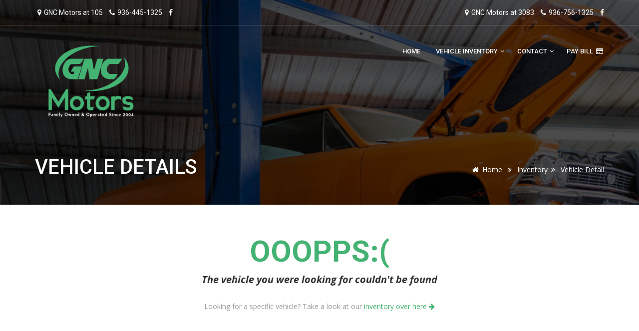

--- FILE ---
content_type: text/html; charset=utf-8
request_url: https://www.gncmotorsconroe.com/VehicleDetail.aspx?id=9573
body_size: 3318
content:


<!DOCTYPE html>

<html>
<head>
    <!-- Global site tag (gtag.js) - Google Analytics -->
    <script async src="https://www.googletagmanager.com/gtag/js?id=UA-150681332-1"></script>
    <script>
        window.dataLayer = window.dataLayer || [];
        function gtag() { dataLayer.push(arguments); }
        gtag('js', new Date());

        gtag('config', 'UA-150681332-1');
    </script>
    <meta charset="utf-8" /><meta http-equiv="X-UA-Compatible" content="IE=edge" /><meta name="keywords" content="GNC Motors Conroe Texas Used Trucks Cars Financing Auto Vehicle Dealer Dealership Bad Credit Buy Here Pay Here" /><meta name="description" content="GNC Motors Used Cars Trucks Conroe TX" /><meta name="viewport" content="width=device-width, initial-scale=1, maximum-scale=1" /><title>
	GNC Motors - Conroe, TX
</title>

    <!-- Favicon -->
    <link rel="shortcut icon" href="/images/favicon.ico" />

    <!-- bootstrap -->
    <link href="/css/bootstrap.min.css" rel="stylesheet" />

    <!-- flaticon -->
    <link href="/css/flaticon.css" rel="stylesheet" />

    <!-- mega menu -->
    <link href="/css/mega-menu/mega_menu.css" rel="stylesheet" />

    <!-- font awesome -->
    <link href="/css/font-awesome.min.css" rel="stylesheet" />

    <!-- owl-carousel -->
    <link href="/css/owl-carousel/owl.carousel.css" rel="stylesheet" />

    <!-- animate style -->
    <link href="/css/animate.min.css" rel="stylesheet" />

    <!-- jquery ui style -->
    <link href="/css/jquery-ui.css" rel="stylesheet" />

    <!-- main style -->
    <link href="/css/style.css" rel="stylesheet" />

    <!-- responsive -->
    <link href="/css/responsive.css" rel="stylesheet" />

    <!-- green skin -->
    <link href="/css/skins/skin-green.css" rel="stylesheet" />

    <!-- jquery  -->
    <script src="/js/jquery-3.3.1.min.js"></script>

    
    <!-- slick css -->
    <link rel="stylesheet" type="text/css" href="css/slick/slick.css" />
    <link rel="stylesheet" type="text/css" href="css/slick/slick-theme.css" />
    <script src="js/dropzone.js"></script>
    <link href="css/dropzone.css" rel="stylesheet" />
</head>
<body>
    <form method="post" action="./VehicleDetail.aspx?id=9573" id="form1">
<div class="aspNetHidden">
<input type="hidden" name="__VIEWSTATE" id="__VIEWSTATE" value="VH2C7QzyYkUxaFqRjeLi4NbNkwG0EEcwmD7+YUTlDBoSjUpTstaruYnUNO5/KSPUzhufy5Br6oSuMmAbMtqNmWJedVN1WM3Gly1lMSpClvI/+a2RQ6887/Mu2fp+TGQ1tTqUNtp60j8yVJGIYxoEjXqgxzsRM3qMXGxkbXI4stH/mJvr2iYcm0+MfAEuo5Z7pwoVR70h8R1VzEz6D7oyGLmHCwilbDfNpuN5j13gIR4LC/p9JtFZ0pK20ecgoz112VLXpGRYwCbN9Pwz5RSe1u8TkcJ4EIM8s51AfKmpqEo=" />
</div>

<div class="aspNetHidden">

	<input type="hidden" name="__VIEWSTATEGENERATOR" id="__VIEWSTATEGENERATOR" value="3119F964" />
	<input type="hidden" name="__VIEWSTATEENCRYPTED" id="__VIEWSTATEENCRYPTED" value="" />
</div>


        <!--================================= loading -->

        <div id="loading">
            <div id="loading-center">
                <img src="/images/loader.gif" alt="">
            </div>
        </div>

        <!--================================= loading -->


        <!--================================= header -->

        <header id="header" class="defualt">
            <div class="topbar">
                <div class="container">
                    <div class="row">
                        <div class="col-lg-6 col-md-12">
                            <div class="topbar-left text-lg-left text-center">
                                <ul class="list-inline">
                                    <li><a href="https://goo.gl/maps/c3NMUsM8JU2XMfgD7" target="_blank"><i class="fa fa-map-marker"></i>GNC Motors at 105</a></li>
                                    <li><a href="tel:936-445-1325"><i class="fa fa-phone"></i>936-445-1325</a></li>
                                    <li><a href="https://www.facebook.com/gncmotorsat105/" target="_blank"><i class="fa fa-facebook"></i></a></li>
                                </ul>
                            </div>
                        </div>
                        <div class="col-lg-6 col-md-12">
                            <div class="topbar-right text-lg-right text-center">
                                <ul class="list-inline">
                                    <li><a href="https://goo.gl/maps/BHXaMcE9Tjm4JdsG8" target="_blank"><i class="fa fa-map-marker"></i>GNC Motors at 3083</a></li>
                                    <li><a href="tel:936-756-1325"><i class="fa fa-phone"></i>936-756-1325</a></li>
                                    <li><a href="https://www.facebook.com/GNCMotors" target="_blank"><i class="fa fa-facebook"></i></a></li>
                                </ul>
                            </div>
                        </div>
                    </div>
                </div>
            </div>

            <!--================================= mega menu -->

            <div class="menu">
                <!-- menu start -->
                <nav id="menu" class="mega-menu">
                    <!-- menu list items container -->
                    <section class="menu-list-items">
                        <div class="container">
                            <div class="row">
                                <div class="col-md-12">
                                    <!-- menu logo -->
                                    <ul class="menu-logo">
                                        <li>
                                            <a href="/Default.aspx">
                                                <img id="logo_img" src="/images/logo-light.png" alt="logo">
                                            </a>
                                        </li>
                                    </ul>
                                    <!-- menu links -->
                                    <ul class="menu-links">
                                        <!-- active class -->
                                        <li><a href="/Default.aspx">Home <i class="fa fa-indicator"></i></a></li>
                                        <li><a href="javascript:void(0)">Vehicle Inventory  <i class="fa fa-angle-down fa-indicator"></i></a>
                                            <!-- drop down multilevel  -->
                                            <ul class="drop-down-multilevel">
                                                <li><a href="/Inventory.aspx?l=105">105 Location</a></li>
                                                <li><a href="/Inventory.aspx?l=3083">3083 Location</a></li>
                                            </ul>
                                        </li>
                                        <li><a href="javascript:void(0)">Contact <i class="fa fa-angle-down fa-indicator"></i></a>
                                            <!-- drop down multilevel  -->
                                            <ul class="drop-down-multilevel right-menu">
                                                <li><a href="/Contact105.aspx">105 Location</a></li>
                                                <li><a href="/Contact3083.aspx">3083 Location</a></li>
                                            </ul>
                                        </li>
                                        <li><a href="/PayOnline.aspx">Pay Bill &nbsp<i class="fa fa-credit-card"></i></a>
                                    </ul>
                                </div>
                            </div>
                        </div>
                    </section>
                </nav>
                <!-- menu end -->
            </div>
        </header>

        <!--================================= header -->


        
    <!--================================= inner-intro -->

    <section class="inner-intro bg-1 bg-overlay-black-70">
        <div class="container">
            <div class="row text-center intro-title">
                <div class="col-md-6 text-md-left d-inline-block">
                    <h1 class="text-white">Vehicle Details</h1>
                </div>
                <div class="col-md-6 text-md-right float-right">
                    <ul class="page-breadcrumb">
                        <li><a href="Default.aspx"><i class="fa fa-home"></i>Home</a> <i class="fa fa-angle-double-right"></i></li>
                        <li><a href="Inventory.aspx">Inventory</a><i class="fa fa-angle-double-right"></i></li>
                        <li>Vehicle Detail</li>
                    </ul>
                </div>
            </div>
        </div>
    </section>

    <!--================================= inner-intro -->
    
    
            <div id="ContentPlaceHolder1_VehicleDetailREP_NoResultsPAN" class="error-page page-section-ptb">
	
                <div class="container">
                    <div class="row">
                        <div class="col-md-12">
                            <div class="error-content text-center">
                                <h3 class="text-red">Ooopps:( </h3>
                                <strong class="text-black">The vehicle you were looking for couldn't be found</strong>
                                <p>Looking for a specific vehicle? Take a look at our <a href="Inventory.aspx">inventory over here <i class="fa fa-arrow-right"></i></a></p>
                            </div>
                        </div>
                    </div>
                </div>
            
</div>
        

    
    
    


        <!--================================= footer -->

        <footer class="footer bg-3 bg-overlay-black-90">
            <div class="container">
                <div class="row">
                    <div class="col-md-12">
                        <div class="social">
                            <ul>
                                <li><a class="facebook" href="https://www.facebook.com/gncmotorsat105/">facebook at 105<i class="fa fa-facebook"></i></a></li>
                                <li><a class="facebook" href="https://www.facebook.com/GNCMotors">facebook at 3083<i class="fa fa-facebook"></i></a></li>
                            </ul>
                        </div>
                    </div>
                </div>
                <div class="row">
                    <div class="col-lg-3 col-md-6">
                        <div class="about-content">
                            <img class="img-fluid" id="logo-footer" src="/images/logo-light.png" alt="" width="220">
                        </div>
                    </div>
                    <div class="col-lg-3 col-md-6">
                        <div class="about-content">
                            <a title="GNC Motors BBB Business Review" href="htts://www.bbb.org/houston/business-reviews/auto-dealers-used-cars/gnc-motors-in-conroe-tx-90009236/#bbbonlineclick" target="_BLANK">
                                <img src="https://ourbbbonline2.bbb.org/Houston/BBBOnlineSeal/90009236/V1/1/seal.png" alt=" GNC Motors BBB Business Review"></a>
                        </div>
                    </div>
                    <div class="col-lg-3 col-md-6">
                        <div class="news-letter">
                            <h6 class="text-white">GNC Motors at 105</h6>
                            <div class="address">
                                <ul>
                                    <li><a href="https://goo.gl/maps/c3NMUsM8JU2XMfgD7" target="_blank"><i class="fa fa-map-marker"></i>12762 Hwy 105 E Conroe, TX 77306</a></li>
                                    <li><a href="tel:936-445-1325"><i class="fa fa-phone"></i>Phone: 936-445-1325</a></li>
                                    <li><a href="fax:936-264-1331"><i class="fa fa-fax"></i>Fax: 936-264-1331</a></li>
                                    <li><a href="/cdn-cgi/l/email-protection#0861666e676f666b39383d487169606767266b6765"><i class="fa fa-envelope-o"></i><span><span class="__cf_email__" data-cfemail="325b5c545d555c51030207724b535a5d5d1c515d5f">[email&#160;protected]</span></span></a></li>
                                </ul>
                            </div>
                        </div>
                    </div>
                    <div class="col-lg-3 col-md-6">
                        <div class="news-letter">
                            <h6 class="text-white">GNC Motors at 3083</h6>
                            <div class="address">
                                <ul>
                                    <li><a href="https://goo.gl/maps/BHXaMcE9Tjm4JdsG8" target="_blank"><i class="fa fa-map-marker"></i>442 FM 3083 Rd. Conroe, TX 77301</a></li>
                                    <li><a href="tel:936-756-1325"><i class="fa fa-phone"></i>Phone: 936-756-1325</a></li>
                                    <li><a href="fax:936-756-1335"><i class="fa fa-fax"></i>Fax: 936-756-1335</a></li>
                                    <li><a href="/cdn-cgi/l/email-protection#93f4fdf0fefce7fce1e0d3fbfce7fef2faffbdf0fcfe"><i class="fa fa-envelope-o"></i><span><span class="__cf_email__" data-cfemail="75121b16181a011a0706351d1a0118141c195b161a18">[email&#160;protected]</span></span></a></li>
                                </ul>
                            </div>

                        </div>
                    </div>

                </div>
                <hr />
                <div class="copyright">
                    <div class="row">
                        <div class="col-lg-6 col-md-12">
                            <div class="text-lg-left text-center">
                                <p>©Copyright 2019 GNC Motors - Conroe, TX</p>
                            </div>
                        </div>
                        <div class="col-lg-6 col-md-12">
                            <ul class="list-inline text-lg-right text-center">
                                <li><a href="/Privacy.aspx">privacy policy </a></li>
                            </ul>
                        </div>
                    </div>
                </div>
            </div>
        </footer>

        <!--================================= footer -->



        <!--================================= back to top -->

        <div class="car-top">
            <span>
                <img src="/images/car.png" alt=""></span>
        </div>

        <!--================================= back to top -->


        <!--================================= jquery -->



        <!-- bootstrap -->
        <script data-cfasync="false" src="/cdn-cgi/scripts/5c5dd728/cloudflare-static/email-decode.min.js"></script><script src="/js/popper.js"></script>
        <script src="/js/bootstrap.min.js"></script>

        <!-- mega-menu -->
        <script src="/js/mega-menu/mega_menu.js"></script>

        <!-- appear -->
        <script src="/js/jquery.appear.js"></script>

        <!-- counter -->
        <script src="/js/counter/jquery.countTo.js"></script>

        <!-- owl-carousel -->
        <script src="/js/owl-carousel/owl.carousel.min.js"></script>

        <!-- slick -->
        <script type="text/javascript" src="/js/slick/slick.min.js"></script>

        <!-- jquery ui -->
        <script src="/js/jquery-ui.js"></script>

        <!-- magnific popup -->
        <script src="/js/magnific-popup/jquery.magnific-popup.min.js"></script>

        <!-- sticky kit -->
        <script src="/js/sticky-kit.js"></script>

        <!-- custom -->
        <script src="/js/custom.js"></script>

        <script>
            $(function () {
                $('[data-toggle="tooltip"]').tooltip()
            })
        </script>

        <!--================================= jquery -->

    </form>
</body>
</html>


--- FILE ---
content_type: text/css
request_url: https://www.gncmotorsconroe.com/css/responsive.css
body_size: 4918
content:

/*
Template: Car Dealer - The Best Car Dealer Automotive Responsive HTML5 Template
Author: potenzaglobalsolutions.com
Design and Developed by: potenzaglobalsolutions.com


*/


 /*****************
================================================
 (  Media Queries  )
================================================
 *******************/

/*************************
       1700px
*************************/   
@media (max-width: 1800px) {
/*************************************
            Version 2.2 css
**************************************/
/*index-11*/
.car-why-choose p { line-height: 24px; font-size: 16px; }
.car-why-choose h3 { margin-bottom: 10px; font-size: 22px; }

}

@media (max-width: 1400px) {
.objects-center { display: none; }
.our-service.objects-car { padding-bottom: 20px; }
.our-service.objects-car .objects-left { display: none; }
.our-service.objects-car .objects-right { display: none; }
.objects-left.left .objects-1 { left: -480px }
.objects-right.right .objects-2 { right: -480px }
.latest-blog.objects-car .objects-1, .latest-blog.objects-car .objects-2 { display: none; }
.objects-car.why-choose .objects-1, .objects-car.why-choose .objects-2 { display: none; }

/*************************************
            Version 2.2 css
**************************************/
 /*landing-page*/
.awards-section .horsepower-bg { padding: 90px 40px; }
 


}

@media (max-width: 1272px) {
.car-item .car-list li { padding: 0px; }
.recent-post-image img { width: 50px; height: 44px; }
.counter.counter-style-1.counter-light ul li { padding: 20px 30px; }
.quick-links .link a h6 { font-size: 14px; }
.custom-block-3 .feature-box-3 .feature-box-3 .icon { float: none; }
.recent-vehicle .isotope.column-4 .grid-item { width: 33.333% }
.content-box-5 a { font-size: 22px; }
.our-team .owl-carousel .owl-item img { width: 100%; }
.masonry.columns-4 .masonry-item { width:33.333%; } 
.sorting-options-main .pagination li a { margin: 0 1px; }
.car-details .details-nav ul li a { padding: 10px 8px; }
.car-details .details-nav ul li { margin-right: 0px; }
.content-box-3 { overflow: hidden; }
.content-box-3 img { max-width: inherit; }

/*************************************
            Version 2.2 css
**************************************/
 /*landing-page*/
.slider-parallax { height: 100vh; }
.overview .overview-share .share ul li a { margin-right: 0; }
.overview .overview-share .pdf, .overview .overview-share .see-video, .overview .overview-share .share { margin-right: 5px; }
.awards-box span { font-size: 16px; }
.overview .overview-content h2 { font-size: 36px; }
.section-title-la-page { margin-bottom: 30px; }
/*car-single*/
 .car-listing-sidebar .isotope.column-5 .grid-item { width: 25%; }
 /*car-directory*/
 .topbar li, .topbar li a { font-size: 13px; }

}

@media ( min-width: 1200px) {

.container{  max-width: 1170px;  }

}

@media (max-width: 1199px) {
.topbar-left.text-left { text-align: center; }
#header .container-fluid { padding: 0 15px; }
#header.header-dark.topbar-dark [class*='col-']  { text-align: center; }

  }

@media (max-width: 1025px) {
.quick-links .link a h6 { font-size: 13px; }
.quick-links .link a { padding: 30px 5px }


/*************************************
            Version 2.0 css
**************************************/
.search-block.find-car .price-slide { margin-bottom: 40px; }

/*************************************
            Version 2.2 css
**************************************/
/*car-single*/
 .car-listing-sidebar .isotope.column-5 .grid-item { width: 33.3333%; }

  /*index 11*/
 .client-box { padding: 20px; }
 .our-expert-team .row-eq-height { display: block; }
/*car-directory*/
 .mega-menu .menu-links > li > a { padding: 0 10px; }
 #header.header-dark.topbar-dark ul.submit-button  li a.button { padding: 4px 8px; }

} 
@media only screen and (min-width:991px) and (max-width:1200px) {
  .container { width: 94%; }
}

@media only screen and (min-width: 768px) and (max-width: 999px) {
 .container{ max-width:96%; } 
}


@media( max-width:992px) {
.page-section-ptb { padding: 60px 0; }	
.page-section-pt { padding-top: 60px ; }	
.page-section-pb { padding-bottom: 60px; }	
/* home 1 */
#header .topbar-left.text-left, #header .topbar-right.text-right { text-align: center; }
.mega-menu .menu-logo > li > a { padding: 0px;  }
.mega-menu .menu-logo { padding: 20px 0; }
.mega-menu .menu-logo img { height: 24px; content: url(/images/logo-light-wide.png) }
.mega-menu .menu-mobile-collapse-trigger { margin-top: 9px; }
.mega-menu .menu-links { border:1px solid #e3e3e3; }
.mega-menu .menu-links > li { line-height: 44px; }
.mega-menu .mobileTriggerButton { z-index: 1; }
.search-top .search-btn { color: #323232; }
.search-top { padding: 19px 20px; }
.mega-menu .menu-links > li:last-child { border-bottom: 0px; }
.search-top.search-top-open .search-box { top: 52px !important;  }
#header.defualt { position: relative; background: #323232; }
#header.light .mega-menu .menu-mobile-collapse-trigger:before,  #header.light .mega-menu .menu-mobile-collapse-trigger:after,  #header.light .mega-menu .menu-mobile-collapse-trigger span { background: #db2d2e; }
.welcome-block p { padding: 0px; }
.feature-box { margin-bottom: 30px; }
.welcome-block .halp-call { margin-top: 30px; }
.car-item .car-list li { padding: 0 4px; }
.blog-1 img { width: 100%; margin-bottom: 30px; }
.blog-1 .blog-content { padding-left: 0px; }
.counter .counter-block { margin-bottom: 30px; }
.footer .social ul li a { padding: 0px 10px; }
.footer .social ul li a i { font-size: 20px; }
.footer .recent-post-block { margin-top: 30px; }
.footer .news-letter { margin-top: 30px; }
.footer-2 .usefull-link { margin-bottom: 30px; }
.footer-2 .social { margin-bottom: 30px; }
.footer-2 .footer-box { margin-bottom: 30px; }
.copyright .text-left, .copyright .text-right { text-align: center; }  
/*home-2*/
.content-box { margin-bottom: 30px; }
.counter.counter-style-1.counter-light ul { display: inline-block; width: 100%; background: #ffffff; }
.testimonial-2 .testimonial-center { width: 100%; }
.why-choose .feature-box { margin-bottom: 30px; }
.why-choose.page-section-pt { padding-bottom: 50px; }
/*home-3*/
.topbar-dark .mega-menu .menu-mobile-collapse-trigger:before, .topbar-dark .mega-menu .menu-mobile-collapse-trigger:after, .topbar-dark .mega-menu .menu-mobile-collapse-trigger span { background: #db2d2e; }
.mega-menu { min-height: 62px; }
#header.topbar-dark .mega-menu .menu-logo { padding: 20px 0px; }
#header.fancy .mega-menu .menu-logo { padding: 20px 0px; }
#header.light .mega-menu .menu-logo { padding: 20px 0px; }
.search .search-block span { font-size: 12px; }
.content-box-2.car-bg-1 { padding: 30px 30px 30px; }
.content-box-2.car-bg-2 { padding: 30px 30px 30px; }
.content-box-2.car-bg-3 { padding: 30px 30px 30px; }
.blog-2 { margin-bottom: 30px; }
.footer-3 .footer-nav.text-right, .footer-3 .social.text-lg-right { text-align: center; margin: 20px 0px; }
.footer-3.footer-topbar img { text-align: center; display: block; margin: 0 auto; }
.footer-3 .about-content { margin-bottom: 30px; }
/*home-4*/
#header.fancy .menu { position: relative; top: 0px; }
#header.fancy .topbar { padding: 10px 0px; }
#header.fancy .mega-menu .menu-mobile-collapse-trigger:before,  #header.fancy .mega-menu .menu-mobile-collapse-trigger:after,  #header.fancy .mega-menu .menu-mobile-collapse-trigger span { background: #db2d2e; }
#header.fancy .mega-menu > section.menu-list-items { padding: 0px; }
.quick-links .link a:hover h6 { padding-top: 0px; }
.custom-block-3 img { margin-top: 30px; } 
.quick-links { margin-bottom: 50px; min-height: auto; }
.custom-block-3 img { width: 100%; }
/*home-5*/
.feature-car-area img { display: none; }
.feature-car-area .feature-box-2.text-right { text-align: left; }
.isotope .car-item .car-list li { font-size: 12px; padding: 0px 2px; }
.footer-3 .social  { margin-bottom: 40px; }
.footer-3 .usefull-link { margin-bottom: 50px; }
/*home-6*/
.recent-vehicle .isotope.column-5 .grid-item { width: 33.333%; }
.content-box-main .container { width: 100%; }
.welcome-4 .feature-box { margin-bottom: 0px; margin-top: 40px; }
/*inner page*/
.inner-intro h1 { font-size: 30px; }
.opening-hours strong { width: 90px; }
.contact .contact-box { margin-bottom: 30px; }
.opening-hours  { margin-top: 20px; }
.contact-2 .gray-form.row { margin-bottom: 30px; padding-right: 0px; }
.coming-soon-search .row.gray-form { padding: 0px 15px; }
.masonry .masonry-item { margin-bottom: 20px; }
.masonry.columns-3 .masonry-item { width:50%; } 
.masonry.columns-4 .masonry-item { width:50%; } 
.latest-blog.border.masonry-main .masonry.columns-2 .masonry-item { width: 100%; }
.sorting-options-main .price-slide, .sorting-options-main .downpayment-slide, .sorting-options-main .mileage-slide, .sorting-options-main .year-slide { margin-bottom: 30px; }
.sorting-options-main .text-right { text-align: left; margin-top: 10px; }
.sorting-options-main .pagination-nav.text-center { text-align: left; margin: 14px 0px; }
.sorting-options-main .sorting-options .selectpicker { margin-left: 0px; margin-right: 10px; }
.product-listing .car-grid .car-details { margin-top: 20px; }
.car-details .details-nav ul li { margin-bottom: 15px; }
#tabs .tabs li { padding: 10px 5px; }
.content-box-3 img { display: none; }
.sorting-options-bottom .text-right { text-align: left;; margin-top: 10px; }
.sorting-options-bottom .selectpicker {  margin-left: 0px; margin-right: 10px }
.search .search-block { margin-top: 40px; }
.content-box-3 { padding-top: 0px; }

/*timeline*/
.timeline:before { left: 25px; }
.timeline > li > .timeline-badge { left: 25px; }
.timeline > li > .timeline-panel { width: 100%; }
.timeline > li.timeline-inverted > .timeline-panel:before { left: -15px; }
.timeline > li > .timeline-panel:before { border-left-width: 0; border-right-width: 15px; left: -15px; right: auto; }
.timeline > li > .timeline-panel:after { border-left-width: 0; border-right-width: 14px; left: -14px; right: auto; }
.timeline > li:not(.timeline-inverted) { padding-right: 0px; padding-left: 90px; }

.search .search-block .select-styled { padding: 13px 9px; }
.objects-left { display: none; }
.objects-right { display: none; }

#exampleModal5 .modal-dialog { width: auto; }
.details-nav ul { text-align: center; }
.car-details .details-nav ul li { margin-bottom: 0px; }
.details-nav ul li a { margin-bottom: 3px; }

.details-nav .modal  { text-align: left; }



/*************************************
            Version 2.0 css
**************************************/
#header.topbar-dark.logo-center .mega-menu .menu-links > li { float: left; display: block; }

/*home-7*/
#header.topbar-dark.logo-right .mega-menu .menu-logo > li { float: right; }
#header.topbar-dark.logo-right .mega-menu .menu-logo > li > a { float: right; }
#header.topbar-dark.logo-right .mega-menu .menu-mobile-collapse-trigger { right: inherit; left: 0; }
#header.topbar-dark .mega-menu .menu-links > li:first-child > a { padding-left: 10px; }

.welcome-5.bg-8 { background: #f6f6f6; }
.welcome-5 .counter.counter-style-1.counter-light ul { background: transparent; }
.welcome-5 .counter.counter-style-1.counter-light ul li { border:0; }
.bg-9 { overflow: hidden; }
.isotope-filters.vartical-filter { display: block; }
.isotope-banner { display: none; }

/*home 8*/
#header.topbar-dark.logo-center .mega-menu .menu-logo > li > a img { margin: inherit; }
#header.topbar-dark.logo-center .mega-menu .menu-logo { padding: 20px 0px 10px; }
.search-block.find-car img { display: none; }
.play-video-2-section .custom-block-2  { margin-top: 40px; }
.play-video-2 img { width: 100%; }

/*home-10*/
.search-here .search-block { margin-top: 40px; }
.search-here .search-block .search-top-2 label { display: inline-block; }
.custom-block-5 .counter { margin-bottom: 0; padding-bottom: 20px; }
/*new update*/
.mega-menu .drop-down ul, .mega-menu .drop-down ol, .mega-menu .drop-down dl, .mega-menu .drop-down-tab-bar ul, .mega-menu .drop-down-tab-bar ol, .mega-menu .drop-down-tab-bar dl {  margin-bottom: 0; }
.mega-menu .drop-down [class*="grid-col-"], .mega-menu .drop-down-tab-bar [class*="grid-col-"] { padding: 0 10px; }
.mega-menu .drop-down a, .mega-menu .drop-down-tab-bar a  { padding: 0; }

#header.topbar-dark.logo-center .mega-menu.desktopTopFixed .menu-links { float: none; }
#header.topbar-dark.logo-center .mega-menu.desktopTopFixed .menu-logo { float: none; }

/*************************************
            Version 2.2 css
**************************************/
 /*landing-page*/
 .overview.bg-16 { background: #ffffff; }
 .awards-section .row-eq-height { display: block; } 
 .design-tab-bg-01, .design-tab-bg-02, .design-tab-bg-03, .design-tab-bg-04, .design-tab-bg-05, .design-tab-bg-06 { display: none; }
.design-content { padding:20px 15px;  }
.design-section .tabcontent .tab-02-content { margin-bottom: 20px; }
.design-section .tabcontent img { margin-bottom: 30px; }
.contact-section .contact-form { margin-top: 20px; }
.popup-video-banner h1 { font-size: 40px; line-height: 40px; margin: 10px 0; }
.popup-video-banner img { padding: 10px 0; }

/*car-single*/
 .car-listing-sidebar .isotope.column-5 .grid-item { width: 50%; }
 .car-listing-sidebar .listing-sidebar.is_stuck { top: 0 !important; }
 /*index 11*/
 .our-expert-team { overflow: hidden; }
.our-expert-team .car-why-choose { padding: 20px; }
#main-slider .slider-content h1 { font-size: 30px; line-height: 30px; }
#main-slider .slider-content p { font-size: 18px; }
#main-slider .slider-content span { font-size: 14px; }
#main-slider .slider-content .button { padding: 4px 14px; font-size: 12px; }
.why-choose-counter.counter.counter-style-1.counter-light { margin-top: 30px; }
.bg-11 { background: transparent; }

/*car-directory*/
#header.header-dark.topbar-dark ul.submit-button { position: absolute; right: 40px; top: 0; }
#header.header-dark.topbar-dark .mega-menu .menu-logo { padding: 20px 0px; }
#header.header-dark.topbar-dark ul.submit-button { padding: 8px 0; }
#header.header-dark.topbar-dark ul.submit-button li a.button { padding: 0px 9px; font-size: 13px; }
#header.header-dark.topbar-dark .mega-menu .menu-links > li { line-height: 44px; }
#header.header-dark.topbar-dark .mega-menu .menu-links > li > a { color: #323232; }
.vehicle-tab .tab-hiiden, .search-banner .tab-hiiden { display: none; }

.search-top { display: block !important; float: none; padding: 19px 0px; margin-left: 0; }
.search-box { opacity: 1 !important; visibility:visible !important; position: inherit!important; width: 100% !important; border-top: 0; }

}
@media (max-width: 767px){
.container {
    max-width: 100%;
 }
}
@media( max-width:767px) {
h2 { font-size: 32px; }
.section-title { margin-bottom: 40px; }
.section-title h2 { font-size: 30px; }
.custom-block-1 h2 { font-size: 60px; }
.footer .social { margin-bottom: 40px; }
.footer .usefull-link { margin-top: 30px; }
.footer .social ul { text-align: center; }
.footer .social ul li { display: inline-block; text-align: center; }
.footer .social ul li a i { padding-left: 10px; }
.footer-2 .keep-touch { margin-bottom: 30px; }
.footer-3.footer-topbar .top { margin-bottom: 40px; }
.content-box-2.car-bg-1, .content-box-2.car-bg-2 { margin-bottom: 30px; }
.content-box-2.car-bg-1, .content-box-2.car-bg-2, .content-box-2.car-bg-3 { background-size: cover; background-position: center; }
.feature-box-2.box-hover { margin-bottom: 30px; }
.car-item-2 .car-list ul li { margin-bottom: 3px; }
.testimonial-3 .owl-carousel .owl-item img { width: 100%; }
.news-letter-main .news-letter-form  { padding: 0 15px; margin-top: 20px; }
.testimonial-4 .testimonial-block p { padding: 0px; }
.recent-vehicle .isotope.column-4 .grid-item { width: 50% }
.recent-vehicle .isotope.column-5 .grid-item { width: 50%; }
.welcome-4 .owl-carousel { margin-bottom: 30px; }
.welcome-4 .owl-carousel .owl-item img { width: 100%; }
.intro-title .text-left, .intro-title .text-right { text-align: center; }
.inner-service .feature-box-2 { border: 0px; padding: 20px 30px; }
 .career .list-style-1 { margin-bottom: 30px; }
 .team-2 img { width: 100%; }
 .contact .feature-box-3  { margin-bottom: 30px; }
 .contact-2 .gray-form.row { padding: 0 15px; }
 .contact-map { height: 260px; }
 .error-page h2 { font-size: 160px; line-height: 170px; }
 .error-page .error-search { padding: 0px 15px; }
 .error-page h3 { font-size: 40px; }
 .error-page img { margin-top: -50px; }
 .coming-soon .countdown p { padding: 0px; font-size: 16px; line-height: 30px; margin-bottom: 40px; }
 .ordered-lists ol, .ordered-lists ul { margin-bottom: 30px; }
 blockquote { padding-right: 0px; }
 .page-right-sidebar .blog-sidebar { margin-top: 50px; }
 .page-both-sidebar .blog-sidebar .sidebar-widget { margin-top: 50px; }
 .page-both-sidebar.page-section-ptb { padding-top: 20px; }
 .blog.blog-right-sidebar .pagination-nav { margin-bottom: 60px }
 .masonry.columns-2 .masonry-item { width: 100%; padding: 0px; }
 .masonry.columns-3 .masonry-item { width: 100%; padding: 0px; }
 .masonry.columns-4 .masonry-item { width: 100%; padding: 0px; }
 .latest-blog.border.masonry-main .pagination-nav { margin-bottom: 40px; }
 .blog.blog-single .blog-sidebar { margin-top: 40px; }
 .navigation-previous.pull-right { float: left !important; margin-top: 20px; }
 .product-listing .widget-banner { margin-bottom: 50px; }
 .product-listing .widget-banner img { margin-left: 0px; }
 .car-details .car-price.text-right { text-align: left; }
 .car-details .car-details-sidebar { margin-top: 30px; }
 .play-video .video-info { margin-top: -120px; }
 .play-video .play-video-bg { padding: 100px 0 190px; }
 .tparrows { display: none !important; }
 .tp-bullets { display: none !important; }
 .search .search-block { padding: 35px 40px 30px; }
 .car-details .modal-content { padding: 10px; }

/*************************************
            Version 2.0 css
**************************************/
/*home-7*/
.custom-block-4 .feature-box-1 { text-align: left; padding: 14px 30px; }
.isotope.column-3 .grid-item { width: 50%; }
.footer.footer-white .footer-box { margin-bottom: 30px; }

/*home-9*/
.content-box-section .row.row-eq-height { display: block; }
.simple-box .feature-box-4 { margin-bottom: 20px; }

/*************************************
            Version 2.2 css
**************************************/
 /*landing-page*/
 .specifications .row-eq-height { display: block; }
 .specifications-box:last-child { margin-bottom: 20px; }
 .design-section .tabcontent h2 { font-size: 30px; line-height: 30px; }
 .specifications h2.title { font-size: 30px; line-height: 30px; }
 .design-section #tabs .tabs.text-right { text-align: center; }

/*car-single*/
 .car-listing-sidebar-left { width: 100%; position: relative; }
 .car-listing-sidebar-right { padding-left: 0; }
 .car-listing-sidebar-right .selected-box { margin-top: 10px; }

 .car-listing-sidebar .listing-sidebar.is_stuck { position: inherit !important; top: inherit !important; width: inherit !important; }
 .car-listing-sidebar .listing-sidebar.is_stuck + div { position: inherit !important; top: inherit !important; width: inherit !important; height: inherit !important;  }

/*index 11*/
.testimonial-5 .testimonial-box { padding: 20px 20px }
.content-box-7 .content-box-img img { width: 100%; }
.content-box-7 .content-box-img .info { bottom: -80px; }

/*car-directory*/
.car-directory-banner .search-tab .car-total { float: left !important; }
.car-item .car-image img { width: 100%; }

}

@media( max-width:600px) {
.custom-block-1 h2 { line-height: 60px; font-size: 50px; }
.recent-vehicle .isotope.column-4 .grid-item { width: 100% }
.recent-vehicle .isotope.column-5 .grid-item { width: 100%; }
.content-box-5 p { padding-right: 30px; }
.content-box-5 .content-info { padding-left: 20px;  }
.coming-soon .countdown { margin-bottom: 40px; }

/*************************************
            Version 2.0 css
**************************************/
/*home- 7*/
.isotope.column-3 .grid-item { width: 100%; padding: 5px; }
.isotope.column-3 .grid-item img { width: 100%; }
.footer.footer-white .footer-box .box-content { display: block; }
.footer.footer-white .footer-box .box-link { padding-left: 0; margin-top: 20px; display: block; }


/*home-8*/
.footer.footer-black .footer-box { margin-bottom: 30px; }
.footer.footer-black .footer-box .box-content { display: block; }
.footer.footer-black .footer-box .box-link { padding-left: 0; margin-top: 20px; display: block; }

/*home-9*/
.content-box-6 .feature-box-4 { padding: 30px 20px; }

/*home-10*/
.custom-block-5 .section-title { padding: 20px 20px 0 20px; }
.custom-block-5 .custom-block-5-content { padding: 10px 20px 10px; }
.car-item-3 img { width: 100%; }
.recent-vehicle .isotope.column-4 .grid-item { padding: 10px; }
.custom-block-5 .counter { margin: 10px 10px 0px; }
.our-clients ul li { width: 50%; }
.rev-btn { font-size: 10px !important; padding: 2px 6px !important; }

/*************************************
            Version 2.2 css
**************************************/
#main-slider .slider-content .button { display: none; }
#main-slider .slider-content .slider-2 { width: 100%; }

/*car-directory*/
.slider-content h2 { font-size: 24px; }
.slider-content h4 { font-size: 18px; }
.car-directory-banner .search-tab #tabs ul.tabs { margin: 10px 0; }
.vehicle-tab #tabs h6 { display: block; }
.vehicle-tab #tabs ul.tabs { float: none !important; }
.search-logo #tabs ul.tabs { float: none !important; }
.search-logo #tabs h6 { display: block; }
.footer-3.footer-simple #logo-footer { margin: 0 auto 10px; }
.footer-3.footer-simple .social { text-align: center; }


}

@media( max-width:479px) { 
/*home-2*/
.custom-block-1 { padding: 40px; }
.counter.counter-style-1.counter-light ul li { float: none; display: inline-block; width: 100%; }
.counter.counter-style-1.counter-light ul li:nth-child(1), .counter.counter-style-1.counter-light ul li:nth-child(2) { border:0px; }
.counter.counter-style-1.counter-light .icon { display: block; text-align: center;  }
.counter.counter-style-1.counter-light .info { display: block; text-align: center; }
.testimonial-2 .testimonial-content { padding: 30px 20px; }
.footer-2 .footer-box .box-content { display: block; }
.footer-2 .footer-box .box-link { padding-left: 0px; margin-top: 20px; display: inline-block; }
/*inner page*/
.inner-service .feature-box-2 { padding: 20px 10px; }
.login-form .login-social ul li { margin-bottom: 15px; }
.coming-soon .countdown li span { font-size: 26px; }
.coming-soon .countdown li p { font-size: 14px; }
.table-bordered>tbody>tr>td, .table-bordered>tbody>tr>th, .table-bordered>tfoot>tr>td, .table-bordered>tfoot>tr>th, .table-bordered>thead>tr>td, .table-bordered>thead>tr>th { padding: 12px 10px; }
.sorting-options-main .pagination li a { padding: 5px 10px; }
.sorting-options-bottom .selectpicker {  margin-left: 0px; margin-right: 0px }
.play-video .video-info { margin-top: -70px; }
.play-video .play-video-bg { padding:80px 0 100px; }
.search .search-block { padding: 25px 20px 25px; }
.car-details .details-nav ul li { display: block; } 
.car-details .modal-content { padding: 0px; }
.car-details h4.modal-title { display: block; }
.car-details .form-group .radio { display: block; }
.car-details .close { position: relative; z-index: 99; }

/*************************************
            Version 2.2 css
**************************************/
 /*landing-page*/
 .design-section .tabcontent h2 { font-size: 24px; line-height: 26px; }
 .specifications h2.title { font-size: 24px; line-height: 26px; }
 .section-title-la-page span { font-size: 26px; }
 .overview .overview-content h2 { font-size: 24px; line-height: 26px; margin-bottom: 20px; }
 .awards-section .horsepower-bg { padding: 50px 15px; }
 .design-section .tabcontent b { font-size: 18px; line-height: 32px; }
 .popup-video-banner h1  { color: #ffffff; }
 .popup-video-banner a.popup-button strong { color: #ffffff; }
 /*car-single*/
 .car-listing-sidebar .isotope.column-5 .grid-item { width: 100%; }
 /*index 11*/
 .custom-block-3 .content h2 { display: block; }
 #main-slider .slider-content p { display: none; }
#main-slider .slider-content h1 { font-size: 20px; line-height: 20px; }
#main-slider .slider-content p { font-size: 14px; }
#main-slider .slider-content span { font-size: 12px; letter-spacing: 2px; }
.client-box ul li { padding: 8px; }
#main-slider .carousel-indicators { bottom: 10px; }

/*car-directory*/
.dealer-box .box-content { display: block; margin-bottom: 20px; }
.car-directory-banner.slider-parallax { height: 150vh; }
.latest-blog .blog-button .text-right { text-align: left; }
#header.header-dark.topbar-dark .topbar-profile ul li a { padding: 0 7px; }
#header.header-dark.topbar-dark ul.submit-button li a.button { display: none; }
#header.header-dark.topbar-dark ul.submit-button { right: 20px; }

}   
@media print {
  #header, .footer, .inner-intro, .feature-car, .details-social, .details-form, .details-form, .car-top { display: none; }
  #tabs .tabcontent { display: block !important; }
 }

--- FILE ---
content_type: text/css
request_url: https://www.gncmotorsconroe.com/css/skins/skin-green.css
body_size: 2390
content:
/*

Template: Car Dealer - The Best Car Dealer Automotive Responsive HTML5 Template
Author: potenzaglobalsolutions.com
Design and Developed by: potenzaglobalsolutions.com

NOTE: This is color stylesheet of Color Scheme.

*/

/*************************
		General
*************************/
/** selection **/
*::-moz-selection { background: #44b272; color: #fff; text-shadow: none; }
::-moz-selection { background: #44b272; color: #fff; text-shadow: none; }
::selection { background: #44b272; color: #fff; text-shadow: none; }

/*.button*/
.button, .button.border:before { background: #44b272; }
.button.border:hover, .button.border:focus, .button.border:active { border-color: #44b272; }
.button.white { color: #44b272; background: #ffffff; }
.button.white:hover { color: #ffffff; }


/*rev slider wrapper*/
.rev_slider_wrapper .button, .rev_slider_wrapper .button.border:before { background: #44b272 !important; }
.rev_slider_wrapper .button.border:hover, .rev_slider_wrapper .button.border:focus, .rev_slider_wrapper .button.border:active { border-color: #44b272 !important; }
.rev_slider_wrapper .button.white { color: #44b272 !important; background: #ffffff !important; }
.rev_slider_wrapper .button.white:hover { color: #ffffff !important; }
.tp-caption.red-bg { background: #44b272 !important; }
.tp-caption.text-red { color: #44b272 !important; }

/*************************
	 background color
*************************/
.red-bg, .section-title .separator:before, .section-title .separator:after, .feature-box h6:before, .feature-box:hover i, .car-item:hover .separator:before, .car-item:hover .separator:after, .owl-carousel .owl-nav i:hover, .blog-1 .blog-content a.link:before, .counter.counter-style-1 h6:before, .owl-carousel.owl-theme .owl-dots .owl-dot.active span, .owl-carousel.owl-theme .owl-dots .owl-dot:hover span, .footer h6:before, .content-box .border, .testimonial-2 .testimonial-content, .footer-2 .social ul li a i:hover, .footer-2 .input-group-btn button, .footer-2 .input-group-btn button:hover, .footer-2 .footer-box .box-link a, .ui-widget-header, .feature-box-2.box-hover:hover, .feature-box-2.box-hover.active, .blog-2 .blog-image .date span, .share .blog-social li a, .blog-2 .blog-description .separator:before, .blog-2 .blog-description .separator:after, .testimonial-3 .testimonial-content, .footer-3 .social ul li a i:hover, .quick-links .link a:hover, .custom-block-3 .title h3:before, .feature-box-3:hover .icon i, .content-box-4 .link a, .car-item-3 .car-overlay, .team:hover, .team .team-social li a:hover, .timeline > li:hover > .timeline-badge, .timeline > li:hover > .timeline-panel, .opening-hours h6:before, .team-2 .team-social ul li a, .contact .contact-box:hover, .accordion .accordion-title a.active, .typography-main  h4.title:before, mark, .blog-sidebar .sidebar-widget h6:before, .blog-sidebar .sidebar-widget .tags li a:hover, .blog .entry-share .share a, .pagination > .active > a, .pagination > .active > a:focus, .pagination > .active > a:hover, .pagination > .active > span, .pagination > .active > span:focus, .pagination > .active > span:hover, .pagination li a:focus, .pagination li a:hover, .pagination li span:focus, .pagination li span:hover, .product-listing .listing-sidebar .widget-search ul li span, .details-nav ul li a:hover, .car-details h4.modal-title:before, .car-details-sidebar h5:before, .slider-for .slick-prev:hover, .slider-for .slick-prev:focus, .slider-for .slick-next:hover, .slider-for .slick-next:focus, .car-item-3 .car-popup a:hover, #header.fancy .topbar, .topbar-dark .mega-menu .menu-mobile-collapse-trigger:before, .topbar-dark .mega-menu .menu-mobile-collapse-trigger:after, .topbar-dark .mega-menu .menu-mobile-collapse-trigger span, #header.fancy .mega-menu .menu-mobile-collapse-trigger:before, #header.fancy .mega-menu .menu-mobile-collapse-trigger:after, #header.fancy .mega-menu .menu-mobile-collapse-trigger span, #header.light .mega-menu .menu-mobile-collapse-trigger:before, #header.light .mega-menu .menu-mobile-collapse-trigger:after, #header.light .mega-menu .menu-mobile-collapse-trigger span, .product-listing .listing-sidebar .widget-search h5:before, .product-listing .car-grid .car-title a:before, .timeline .timeline-heading h5:before { background: #44b272; }


/*v2.0*/
.search-block.red-bg, .car-item.car-item-4 .price, .footer.footer-white .footer-box .box-link a, .footer.footer-black .footer-box .box-link a, .search-block h3.title { background: #44b272; }

/*v2.2*/
  .feature-box-3.white-icon:hover .icon i, .bg-12, #header.header-dark.topbar-dark ul.submit-button li a i:hover, .car-directory-banner .search-tab #tabs ul.tabs li.active, .car-directory-banner .search-tab #tabs ul.tabs li.active:focus, .car-directory-banner .search-tab #tabs ul.tabs li:hover, .search-logo #tabs ul.tabs li.active, .search-logo #tabs ul.tabs li.active:focus, .search-logo #tabs ul.tabs li:hover, .vehicle-tab #tabs ul.tabs li.active, .vehicle-tab #tabs ul.tabs li.active:focus, .vehicle-tab #tabs ul.tabs li:hover, .search-page a, .popup-video-banner a, .popup-video-banner a:hover i, .overview .overview-share .share ul li a:hover, .design-section #tabs .tabs li:hover, .design-section #tabs .tabs li.active, .specifications-box .title, .specifications .accordion .accordion-title a.active, .popup-video-banner a.popup-button, .popup-video-banner a.popup-button:hover i { background-color: #44b272; }

/*************************
	 color
*************************/
.text-red, .car-item .car-content a, .car-item .car-overlay-banner ul li a:hover, .owl-carousel .owl-nav i, .custom-block-1 a, .blog-1 .blog-content a.link:hover, .testimonial-1 .testimonial-block .testimonial-avtar h6, .testimonial-1 .testimonial-block:hover .testimonial-content i, .usefull-link ul li a:hover, .recent-post-info a:hover, footer .copyright a, footer .copyright ul li a:hover, .content-box i, .counter.counter-style-1.counter-light b, .footer-2 .usefull-link ul li a:hover, .price-slide a.link, .content-box-2 i, .content-box-2 a.link:hover, .content-box-2 a.link:hover i, .feature-box-2 i, .car-item-2 .car-overlay-banner ul li a:hover, .car-item-2 .price span, .blog-2 .blog-content .blog-meta ul li a, .blog-2 .blog-description a:hover, .footer-3 .footer-nav ul li a:hover, .footer-3 .usefull-link ul li a:hover, .footer-3 .copyright ul li a:hover, .testimonial-4 .testimonial-block i, .isotope-filters button.active, .isotope-filters button:hover, .team .team-social a, ul.page-breadcrumb li a:hover, .list-style-1 li i, .career .career-info p a, .contact .contact-box i, .accordion .accordion-title a:hover, .accordion .accordion-title a:hover:after, #one + label:before, #one + label:after, .remember-checkbox a, .register-form p.link a, .error-page .error-content p a, .coming-soon .countdown li span, blockquote cite, .blog-sidebar .widget-link ul li a:hover, .privacy-policy a, .blog .entry-title a:hover, .blog .entry-meta ul li a:hover, .blog .entry-meta ul li a i, .navigation-previous:hover span, .navigation-next:hover span, .sorting-options .change-view-button a.active, .sorting-options .change-view-button a:hover, .car-details .car-price strong, .car-details .close:hover, .details-social ul li a:hover, .mega-menu .menu-links > li.active a, .mega-menu .menu-links > li.active .drop-down-multilevel li.active a, .mega-menu .menu-links > li.active .drop-down-multilevel a:hover, .mega-menu .menu-links > li > a:hover, .mega-menu .drop-down a:hover, .mega-menu .drop-down-tab-bar a:hover, .mega-menu .drop-down-multilevel li:hover > a, .mega-menu .menu-links > li:hover, .mega-menu .drop-down-multilevel li:hover > a i.fa, #header.topbar-dark .mega-menu .menu-links > li.active .drop-down-multilevel li.active a, #header.topbar-dark .mega-menu .menu-links > li.active .drop-down-multilevel li a:hover, #header.topbar-dark .mega-menu .menu-links > li.active a, #header.fancy .mega-menu .menu-links > li.active a, #header.fancy .mega-menu .menu-links > li.active .drop-down-multilevel li.active a, #header.fancy .mega-menu .menu-links > li.active .drop-down-multilevel li a:hover, .car-item-3 .car-popup a, .mega-menu .menu-links > li.active .drop-down-multilevel li.active i, .mega-menu .menu-links > li.active .drop-down-multilevel li.active .drop-down-multilevel li.active a, .mega-menu .menu-links > li.active .drop-down li.active a, .mega-menu .menu-links > li.active .drop-down a:hover, .mega-menu .menu-links > li.active .drop-down-multilevel li.active .drop-down-multilevel li a:hover, .topbar .topbar-right li a:hover, .topbar .topbar-left li a:hover, #header.topbar-dark .mega-menu .menu-links > li > a:hover, #header.fancy .mega-menu .menu-links > li > a:hover, .search-top .search-btn:hover, .play-video .video-info a i, .counter.counter-style-1.light i:before, #header.fancy .search-top .search-btn:hover, #header.light .mega-menu .menu-links > li.active a, #header.light .mega-menu .menu-links > li.active .drop-down-multilevel li.active a, #header.light .mega-menu .menu-links > li.active .drop-down-multilevel li a:hover, #header.light .mega-menu .menu-links > li > a:hover, #header.light .search-top .search-btn:hover, .product-listing .car-grid .price span, .car-item-2 .car-content a:hover, .address ul li a:hover {
    color: #44b272
}

 
 /*v2.0*/
 .isotope-filters.vartical-filter button.active span, .footer.footer-white .copyright ul li a:hover, .isotope-filters.vartical-filter button:hover span, .footer.footer-white .usefull-link ul li a:hover, .footer.footer-white .recent-post-info a:hover, .footer.footer-black .usefull-link ul li a:hover, .footer.footer-black .recent-post-info a:hover, .footer.footer-black .copyright ul li a:hover, .play-video-2 .video-info a i { color: #44b272 }

  /*v2.2*/
  .why-choose-counter .counter-box .icon i:before, .testimonial-5 .testimonial-avtar span, .testimonial-5:hover .testimonial-content i, #header.header-dark.topbar-dark .mega-menu .menu-links > li.active > a, #header.header-dark.topbar-dark .topbar-profile ul li a i, #header.header-dark.topbar-dark .topbar-profile ul li a:hover, #header.header-dark.topbar-dark .mega-menu .menu-links > li > a:hover, .footer-3.footer-simple .social ul li a i:hover, .popup-video-banner a i, .popup-video-banner a:hover strong, .overview .overview-share .info a:hover, .horsepower ul li, .specifications h2.title, .specifications-box .info .icon i, #header.header-dark.topbar-dark .mega-menu .menu-links > li.active > a, #header.header-dark.topbar-dark .topbar-profile ul li a i, #header.header-dark.topbar-dark .topbar-profile ul li a:hover, #header.header-dark.topbar-dark .mega-menu .menu-links > li > a:hover, .footer-3.footer-simple .social ul li a i:hover, .popup-video-banner a i, .popup-video-banner a:hover strong, .overview .overview-share .info a:hover, .horsepower ul li, .specifications h2.title, .specifications-box .info .icon i, .popup-video-banner a.popup-button i, .popup-video-banner a.popup-button:hover strong { color: #44b272; }

/*************************
	 border color
*************************/
 .owl-carousel .owl-nav i:hover, .footer .news-letter .form-control:focus, .footer-2 .input-group.divcenter.input-group .form-control:focus, .footer-2 .input-group-btn button, .footer-2 .input-group-btn button:hover, .footer-2 .footer-box .box-link a, .ui-state-default, .ui-widget-content .ui-state-default, .ui-widget-header .ui-state-default, .content-box-2, .feature-box-3:hover .icon, .feature-box-3:hover .icon i, .isotope-filters  button.active, .isotope-filters  button:hover, .gray-form input:focus, .gray-form textarea:focus, #tabs ul.tabs li.active, #tabs ul.tabs li.active:focus, #tabs ul.tabs li:hover, .accordion .accordion-title a.active, .remember-checkbox label:before, .blog-sidebar .widget-search input:focus, .blog-sidebar .widget-link ul li a:hover, .blog-sidebar .sidebar-widget .tags li a:hover, .pagination > .active > a, .pagination > .active > a:focus, .pagination > .active > a:hover, .pagination > .active > span, .pagination > .active > span:focus, .pagination > .active > span:hover, .pagination li a:focus, .pagination li a:hover, .pagination li span:focus, .pagination li span:hover, .product-listing .price-search input:focus, .details-nav ul li a:hover, .slider-for .slick-prev:hover, .slider-for .slick-prev:focus, .slider-for .slick-next:hover, .slider-for .slick-next:focus, .mega-menu .drop-down-multilevel, .mega-menu .drop-down, .mega-menu .drop-down-tab-bar, .testimonial-2 .testimonial-info .testimonial-avatar img, .search-box, .news-letter-main .news-letter-form input:focus { border-color: #44b272 }

.testimonial-2 .testimonial-content:before, .testimonial-3 .testimonial-content:before { border-color: #44b272 transparent transparent transparent; }
.timeline > li:hover > .timeline-panel:after { border-left-color: #44b272; }
.timeline > li.timeline-inverted:hover > .timeline-panel:after { border-right-color: #44b272; }
.gray-form input:focus, .gray-form textarea:focus { border-color: #44b272 !important; }


 /*v2.0*/
 .search-block.red-bg, .footer.footer-white .footer-box .box-link a, .footer.footer-black .footer-box .box-link a, .specifications .accordion .accordion-title a.active { border-color: #44b272 }
 
.isotope-filters.vartical-filter button.active span, .isotope-filters.vartical-filter button:hover span { border-left-color: #44b272; }

 
 
/*************************
	 overlay
*************************/
.car-item .car-overlay-banner, .car-item-2 .car-overlay-banner { background: rgba(68, 178, 114, 0.7); }
.bg-overlay-red-90:before { background: rgba(68, 178, 114, 0.9); }
.play-video .video-info:before { background: rgba(68, 178, 114, 0.8); }

/*v2.0*/
.play-video-2 .video-info:before { background: rgba(68, 178, 114, 0.8); }  
.primary-car-img { background: #007bff; }

--- FILE ---
content_type: text/css
request_url: https://www.gncmotorsconroe.com/css/slick/slick-theme.css
body_size: 407
content:
@charset 'UTF-8';
/* Slider */
.slick-loading .slick-list {
	background: #fff;
}
/* Arrows */
.slick-prev, .slick-next {
	color: #FFF;
	display: inline-block;
	zoom: 1;
 *display: inline;/*IE7 life-saver */
	margin-top: -18px;
	padding: 3px 10px;
	font-size: 0;
	background:#000;
	filter: Alpha(Opacity=50);/*IE7 fix*/
	opacity: 0.5;
	width: 36px;
	height: 36px;
	border: none;
	transition: all 0.5s ease-in-out;
	transition: all 0.5s ease-in-out;
	-moz-transition: all 0.5s ease-in-out;
	-ms-transition: all 0.5s ease-in-out;
	-o-transition: all 0.5s ease-in-out;
	-webkit-transition: all 0.5s ease-in-out;
	position:absolute;
	top:50%;
	z-index:1
}
.slick-prev:hover, .slick-prev:focus, .slick-next:hover, .slick-next:focus {
	outline: none;
	background: #000;
	opacity: 1;
}
.slick-prev:hover:before, .slick-prev:focus:before, .slick-next:hover:before, .slick-next:focus:before {
	opacity: 1;
}
.slick-prev.slick-disabled:before, .slick-next.slick-disabled:before {
	opacity: .25;
}
.slick-prev:before, .slick-next:before {
	font-size: 20px;
	line-height: 1;
	opacity: .75;
	color: white;
	-webkit-font-smoothing: antialiased;
	-moz-osx-font-smoothing: grayscale;
}
.slick-prev {
	left: 10px;
}
[dir='rtl'] .slick-prev {
	right: 10px;
	left: auto;
}
.slick-prev:before {
	font:normal normal normal 14px/1 FontAwesome;
	content: '\f053';
	font-size:18px;
}
[dir='rtl'] .slick-prev:before {
	content: '\f053';
	
}
.slick-next {
	right: 10px;
}
[dir='rtl'] .slick-next {
	right: auto;
	left: 10px;
}
.slick-next:before {
	font:normal normal normal 14px/1 FontAwesome;
	content: '\f054';
	font-size:18px;
}
[dir='rtl'] .slick-next:before {
	content: '\f054';
}
/* Dots */
.slick-dotted.slick-slider {
	margin-bottom: 30px;
}
.slick-dots {
	position: absolute;
	bottom: -25px;
	display: block;
	width: 100%;
	padding: 0;
	margin: 0;
	list-style: none;
	text-align: center;
}
.slick-dots li {
	position: relative;
	display: inline-block;
	width: 20px;
	height: 20px;
	margin: 0 5px;
	padding: 0;
	cursor: pointer;
}
.slick-dots li button {
	line-height: 0;
	display: block;
	width: 20px;
	height: 20px;
	padding: 5px;
	cursor: pointer;
	opacity: 1;
	border: 0;
	outline: none;
}
.slick-dots li button:hover, .slick-dots li button:focus {
	outline: none;
}
.slick-dots li button:hover:before, .slick-dots li button:focus:before {
	opacity: 1;
}
.slick-dots li button:before {
	font-size: 6px;
	line-height: 20px;
	position: absolute;
	top: 0;
	left: 0;
	width: 20px;
	height: 20px;
	content: '•';
	text-align: center;
	opacity: .25;
	color: black;
	-webkit-font-smoothing: antialiased;
	-moz-osx-font-smoothing: grayscale;
}
.slick-dots li.slick-active button:before {
	opacity: .75;
	color: black;
}


--- FILE ---
content_type: application/javascript
request_url: https://www.gncmotorsconroe.com/js/custom.js
body_size: 4291
content:
/*

Template: Car Dealer - The Best Car Dealer Automotive Responsive HTML5 Template
Author: potenzaglobalsolutions.com
Design and Developed by: potenzaglobalsolutions.com

*/



/*================================================
[  Table of contents  ]
================================================

:: Predefined Variables
:: Preloader
:: Mega menu
:: Search Bar
:: Owl carousel
:: Counter
:: Slider range
:: Countdown
:: Tabs
:: Accordion
:: List group item
:: Slick slider 
:: Mgnific Popup
:: PHP contact form 
:: Placeholder
:: Isotope
:: Scroll to Top
:: POTENZA Window load and functions

======================================
[ End table content ]
======================================*/

//POTENZA var
var POTENZA = {};

(function ($) {
    "use strict";

    /*************************
          Predefined Variables
    *************************/
    var $window = $(window),
        $document = $(document),
        $body = $('body'),
        $countdownTimer = $('.countdown'),
        $counter = $('.counter');

    //Check if function exists
    $.fn.exists = function () {
        return this.length > 0;
    };

    /*************************
            Preloader
    *************************/
    POTENZA.preloader = function () {
        $("#load").fadeOut();
        $('#loading').delay(0).fadeOut('slow');
    };

    /*************************
           Mega menu
    *************************/
    POTENZA.megaMenu = function () {
        $('#menu').megaMenu({
            // DESKTOP MODE SETTINGS
            logo_align: 'left',         // align the logo left or right. options (left) or (right)
            links_align: 'left',        // align the links left or right. options (left) or (right)
            socialBar_align: 'left',    // align the socialBar left or right. options (left) or (right)
            searchBar_align: 'right',   // align the search bar left or right. options (left) or (right)
            trigger: 'hover',           // show drop down using click or hover. options (hover) or (click)
            effect: 'fade',             // drop down effects. options (fade), (scale), (expand-top), (expand-bottom), (expand-left), (expand-right)
            effect_speed: 400,          // drop down show speed in milliseconds
            sibling: true,              // hide the others showing drop downs if this option true. this option works on if the trigger option is "click". options (true) or (false)
            outside_click_close: true,  // hide the showing drop downs when user click outside the menu. this option works if the trigger option is "click". options (true) or (false)
            top_fixed: false,           // fixed the menu top of the screen. options (true) or (false)
            sticky_header: true,       // menu fixed on top when scroll down down. options (true) or (false)
            sticky_header_height: 250,  // sticky header height top of the screen. activate sticky header when meet the height. option change the height in px value.
            menu_position: 'horizontal',    // change the menu position. options (horizontal), (vertical-left) or (vertical-right)
            full_width: false,           // make menu full width. options (true) or (false)
            // MOBILE MODE SETTINGS
            mobile_settings: {
                collapse: true,    // collapse the menu on click. options (true) or (false)
                sibling: true,      // hide the others showing drop downs when click on current drop down. options (true) or (false)
                scrollBar: true,    // enable the scroll bar. options (true) or (false)
                scrollBar_height: 400,  // scroll bar height in px value. this option works if the scrollBar option true.
                top_fixed: false,       // fixed menu top of the screen. options (true) or (false)
                sticky_header: false,   // menu fixed on top when scroll down down. options (true) or (false)
                sticky_header_height: 200   // sticky header height top of the screen. activate sticky header when meet the height. option change the height in px value.
            }
        });
    }

    /*************************
           Search Bar 
    *************************/
    POTENZA.searchbar = function () {
        if ($(".search-top").exists()) {
            $('.search-btn').on("click", function () {
                $('.search-top').toggleClass("search-top-open");
                return false;
            });
            $("html, body").on('click', function (e) {
                if (!$(e.target).hasClass("not-click")) {
                }
            });
        }
    }

    /*************************
           owl carousel 
    *************************/
    POTENZA.carousel = function () {


        $(".owl-carousel").each(function () {
            var $this = $(this),
                $items = ($this.data('items')) ? $this.data('items') : 1,
                $loop = ($this.data('loop')) ? $this.data('loop') : true,
                $navdots = ($this.data('nav-dots')) ? $this.data('nav-dots') : false,
                $navarrow = ($this.data('nav-arrow')) ? $this.data('nav-arrow') : false,
                $autoplay = ($this.attr('data-autoplay')) ? $this.data('autoplay') : true,
                $space = ($this.attr('data-space')) ? $this.data('space') : 30;
            $(this).owlCarousel({
                loop: $loop,
                items: $items,
                responsive: {
                    0: { items: $this.data('xx-items') ? $this.data('xx-items') : 1 },
                    480: { items: $this.data('xs-items') ? $this.data('xs-items') : 2 },
                    768: { items: $this.data('sm-items') ? $this.data('sm-items') : 3 },
                    980: { items: $this.data('md-items') ? $this.data('md-items') : 4 },
                    1200: { items: $items }
                },
                dots: $navdots,
                margin: $space,
                nav: $navarrow,
                navText: ["<i class='fa fa-angle-left fa-2x'></i>", "<i class='fa fa-angle-right fa-2x'></i>"],
                autoplay: $autoplay,
                autoplayHoverPause: true
            });

        });
    }

    /*************************
           Counter
    *************************/
    POTENZA.counters = function () {
        if ($counter.exists()) {
            $counter.each(function () {
                var $elem = $(this);
                $elem.appear(function () {
                    $elem.find('.timer').countTo();
                });
            });
        }
    };

    /*************************
          Slider range
    *************************/
    POTENZA.priceslider = function () {
        if ($(".price-slide").exists()) {
            $("#price-range").slider({
                range: "min",
                min: 0,
                max: 50000,
                step: 1000,
                value: 50000,
                slide: function (event, ui) {
                    var curval = ui.value;
                    $('#' + this.id).prev().val(curval);
                },
                stop: function (event, ui) {
                    var curval = ui.value;
                    $('#ContentPlaceHolder1_StopTXT').val(curval);
                }
            });
        }
    }

    /*************************
        Milage slider range
    *************************/
    POTENZA.mileslider = function () {
        if ($(".mileage-slide").exists()) {
            $("#mileage-range").slider({
                range: true,
                min: 0,
                max: 750000,
                values: [0, 750000],
                slide: function (event, ui) {
                    var min = ui.values[0],
                        max = ui.values[1];
                    $('#' + this.id).prev().val(min + "mi - " + max + "mi");
                }
            });
        }
    }

    /*************************
             Countdown
    *************************/
    POTENZA.countdownTimer = function () {
        if ($countdownTimer.exists()) {
            $countdownTimer.downCount({
                date: '10/05/2019 12:00:00',
                offset: 400
            });
        }
    };

    /*************************
              Tabs
    *************************/
    POTENZA.tabs = function () {
        var $tabsdata = $("#tabs li[data-tabs]"),
            $tabscontent = $(".tabcontent"),
            $tabsnav = $(".tabs li");

        $tabsdata.on('click', function () {
            $(this).parent().parent().find('.active').removeClass('active');
            $(this).parent().parent().find('.tabcontent').hide();
            var tab = $(this).data('tabs');
            $(this).addClass('active');
            $('#' + tab).fadeIn().show();
        });

        $tabsnav.on('click', function () {
            var cur = $tabsnav.index(this);
            var elm = $(this).parent().parent().find('.tabcontent:eq(' + cur + ')');
            elm.addClass("pulse");
            setTimeout(function () {
                elm.removeClass("pulse");
            }, 220);
        });
        $("li[data-tabs]").each(function () {
            $(this).parent().parent().find('.tabcontent').hide().filter(':first').show();
        });
    }

    /*************************
          Accordion
    *************************/
    POTENZA.accordion = function () {
        var $acpanel = $(".accordion > .accordion-content"),
            $acsnav = $(".accordion > .accordion-title > a");

        $acpanel.hide().first().slideDown("easeOutExpo");
        $acsnav.first().addClass("active");
        $acsnav.on('click', function () {
            var $this = $(this).parent().next(".accordion-content");
            $acsnav.removeClass("active");
            $(this).addClass("active");
            $acpanel.not($this).slideUp("easeInExpo");
            $(this).parent().next().slideDown("easeOutExpo");
            return false;
        });
    }

    /*************************
         List group item
    *************************/
    POTENZA.featurelist = function () {
        var $featurenav = $(".list-group-item a");
        $featurenav.on('click', function () {
            if (!($(this).hasClass("current"))) {
                $featurenav.removeClass("current").next("ul").slideUp();
            }
            $(this).toggleClass("current");
            $(this).next("ul").slideToggle("slow");
            return false;
        });
    }

    /*************************
         Slick slider  
   *************************/
    POTENZA.slickslider = function () {
        if ($(".slider-slick").exists()) {
            $('.slider-for').slick({
                slidesToShow: 1,
                slidesToScroll: 1,
                arrows: true,
                asNavFor: '.slider-nav'
            });
            $('.slider-nav').slick({
                slidesToShow: 5,
                slidesToScroll: 1,
                asNavFor: '.slider-for',
                dots: false,
                centerMode: true,
                focusOnSelect: true
            });
        }
    }

    /*************************
        NiceScroll
*************************/
    POTENZA.pniceScroll = function () {
        if ($(".scrollbar").exists()) {
            $(".scrollbar").niceScroll({
                scrollspeed: 150,
                mousescrollstep: 38,
                cursorwidth: 5,
                cursorborder: 0,
                cursorcolor: '#2f3742',
                autohidemode: true,
                zindex: 99999,
                horizrailenabled: false,
                cursorborderradius: 0,
            });
        }
    }

    /*************************
           Magnific Popup
    *************************/
    POTENZA.mediaPopups = function () {
        if ($(".popup-gallery").exists()) {
            $('.popup-gallery').magnificPopup({
                delegate: 'a.popup-img',
                type: 'image',
                tLoading: 'Loading image #%curr%...',
                mainClass: 'mfp-img-mobile',
                gallery: {
                    enabled: true,
                    navigateByImgClick: true,
                    preload: [0, 1] // Will preload 0 - before current, and 1 after the current image
                },
                image: {
                    tError: '<a href="%url%">The image #%curr%</a> could not be loaded.',
                    titleSrc: function (item) {
                        return item.el.attr('title') + '<small>by Marsel Van Oosten</small>';
                    }
                }
            });
        }
        if ($(".popup-youtube, .popup-vimeo, .popup-gmaps").exists()) {
            $('.popup-youtube, .popup-vimeo, .popup-gmaps').magnificPopup({
                disableOn: 700,
                type: 'iframe',
                mainClass: 'mfp-fade',
                removalDelay: 160,
                preloader: false,
                fixedContentPos: false
            });
        }
    }

    /*************************
        PHP contact form 
   *************************/
    POTENZA.contactform = function () {
        $("#contactform").submit(function (event) {
            $("#ajaxloader").show();
            $("#contactform").hide();
            $.ajax({
                url: 'php/contact-form.php',
                data: $(this).serialize(),
                type: 'post',
                success: function (response) {
                    $("#ajaxloader").hide();
                    $("#contactform").show();

                    $("#formmessage").html(response).show().delay(2000).fadeOut('slow');
                }
            });
            event.preventDefault();
        });
    }

    /*************************
            Placeholder
     *************************/
    POTENZA.placeholder = function () {
        var $placeholder = $('[placeholder]');
        $placeholder.focus(function () {
            var input = $(this);
            if (input.val() == input.attr('placeholder')) {
                input.val('');
                input.removeClass('placeholder');
            }
        }).blur(function () {
            var input = $(this);
            if (input.val() == '' || input.val() == input.attr('placeholder')) {
                input.addClass('placeholder');
                input.val(input.attr('placeholder'));
            }
        }).blur().parents('form').submit(function () {
            $(this).find('[placeholder]').each(function () {
                var input = $(this);
                if (input.val() == input.attr('placeholder')) {
                    input.val('');
                }
            })
        });
    }

    /*************************
             Isotope
    *************************/
    POTENZA.Isotope = function () {
        var $isotope = $(".isotope"),
            $itemElement = '.grid-item',
            $filters = $('.isotope-filters');
        if ($isotope.exists()) {
            $isotope.isotope({
                resizable: true,
                itemSelector: $itemElement,
                masonry: {
                    gutterWidth: 10
                }
            });
            $filters.on('click', 'button', function () {
                var $val = $(this).attr('data-filter');
                $isotope.isotope({ filter: $val });
                $filters.find('.active').removeClass('active');
                $(this).addClass('active');
            });
        }
    }

    // masonry
    POTENZA.masonry = function () {
        var $masonry = $('.masonry-main .masonry'),
            $itemElement = '.masonry-main .masonry-item';
        if ($masonry.exists()) {
            $masonry.isotope({
                resizable: true,
                itemSelector: $itemElement,
                masonry: {
                    gutterWidth: 10
                }
            });
        }
    }

    /*************************
          Scroll to Top
    *************************/
    POTENZA.scrolltotop = function () {
        var $scrolltop = $('.car-top');

        $scrolltop.on('click', function () {
            $('html,body').animate({
                scrollTop: 0
            }, 800);
            $(this).addClass("car-run");
            setTimeout(function () { $scrolltop.removeClass('car-run'); }, 1000);
            return false;
        });
        $window.on('scroll', function () {
            if ($window.scrollTop() >= 200) {
                $scrolltop.addClass("show");
                $scrolltop.addClass("car-down");
            } else {
                $scrolltop.removeClass("show");
                setTimeout(function () { $scrolltop.removeClass('car-down'); }, 300);
            }
        });
    }

    /*************************
          Scroll to Top
    *************************/
    POTENZA.sidebarfixed = function () {
        if ($(".listing-sidebar").exists()) {
            (function () {
                var reset_scroll;

                $(function () {
                    return $("[data-sticky_column]").stick_in_parent({
                        parent: "[data-sticky_parent]"
                    });
                });

                reset_scroll = function () {
                    var scroller;
                    scroller = $("body,html");
                    scroller.stop(true);
                    if ($(window).scrollTop() !== 0) {
                        scroller.animate({
                            scrollTop: 0
                        }, "fast");
                    }
                    return scroller;
                };

                window.scroll_it = function () {
                    var max;
                    max = $(document).height() - $(window).height();
                    return reset_scroll().animate({
                        scrollTop: max
                    }, max * 3).delay(100).animate({
                        scrollTop: 0
                    }, max * 3);
                };
                window.scroll_it_wobble = function () {
                    var max, third;
                    max = $(document).height() - $(window).height();
                    third = Math.floor(max / 3);
                    return reset_scroll().animate({
                        scrollTop: third * 2
                    }, max * 3).delay(100).animate({
                        scrollTop: third
                    }, max * 3).delay(100).animate({
                        scrollTop: max
                    }, max * 3).delay(100).animate({
                        scrollTop: 0
                    }, max * 3);
                };

                $(window).on("resize", (function (_this) {
                    return function (e) {
                        return $(document.body).trigger("sticky_kit:recalc");
                    };
                })(this));

            }).call(this);

            (function () {
                var sticky;
                if (window.matchMedia('(min-width: 768px)').matches) {
                    $(".listing-sidebar").sticky({ topSpacing: 0 });
                }
            });
        }
    }

    /****************************************************
         POTENZA Window load and functions
    ****************************************************/

    //Window load functions
    $window.on("load", function () {
        POTENZA.preloader(),
            POTENZA.Isotope(),
            POTENZA.masonry();
    });
    //Document ready functions
    $document.ready(function () {
        POTENZA.megaMenu(),
            POTENZA.searchbar(),
            POTENZA.counters(),
            POTENZA.carousel(),
            POTENZA.priceslider(),
            POTENZA.tabs(),
            POTENZA.accordion(),
            POTENZA.featurelist(),
            POTENZA.slickslider(),
            POTENZA.pniceScroll(),
            POTENZA.mediaPopups(),
            POTENZA.contactform(),
            POTENZA.placeholder(),
            POTENZA.scrolltotop(),
            POTENZA.sidebarfixed(),
            POTENZA.countdownTimer(),
            POTENZA.mileslider();
    });

})(jQuery);
